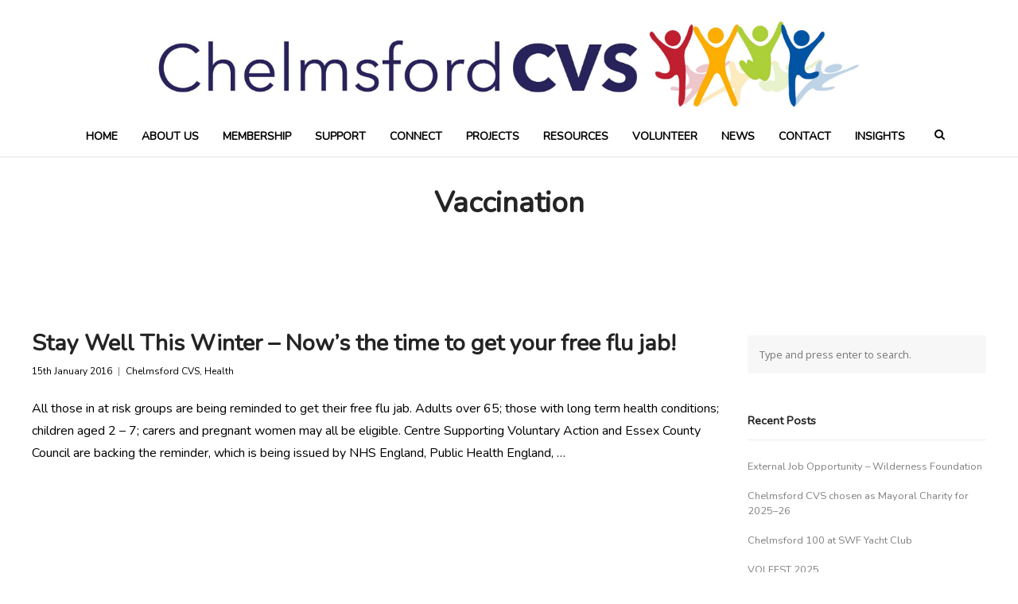

--- FILE ---
content_type: text/html; charset=UTF-8
request_url: https://chelmsfordcvs.org.uk/tag/vaccination/
body_size: 15301
content:
<!DOCTYPE html>
<html dir="ltr" lang="en-GB" prefix="og: https://ogp.me/ns#">
<head>
	<meta charset="UTF-8">
	<meta name="viewport" content="width=device-width, initial-scale=1">
	<link rel="profile" href="https://gmpg.org/xfn/11">
	<link rel="pingback" href="https://chelmsfordcvs.org.uk/xmlrpc.php">
	<title>Vaccination - Chelmsford CVS</title>
	<style>img:is([sizes="auto" i], [sizes^="auto," i]) { contain-intrinsic-size: 3000px 1500px }</style>
	
		<!-- All in One SEO 4.9.0 - aioseo.com -->
	<meta name="robots" content="max-image-preview:large" />
	<link rel="canonical" href="https://chelmsfordcvs.org.uk/tag/vaccination/" />
	<meta name="generator" content="All in One SEO (AIOSEO) 4.9.0" />
		<script type="application/ld+json" class="aioseo-schema">
			{"@context":"https:\/\/schema.org","@graph":[{"@type":"BreadcrumbList","@id":"https:\/\/chelmsfordcvs.org.uk\/tag\/vaccination\/#breadcrumblist","itemListElement":[{"@type":"ListItem","@id":"https:\/\/chelmsfordcvs.org.uk#listItem","position":1,"name":"Home","item":"https:\/\/chelmsfordcvs.org.uk","nextItem":{"@type":"ListItem","@id":"https:\/\/chelmsfordcvs.org.uk\/tag\/vaccination\/#listItem","name":"Vaccination"}},{"@type":"ListItem","@id":"https:\/\/chelmsfordcvs.org.uk\/tag\/vaccination\/#listItem","position":2,"name":"Vaccination","previousItem":{"@type":"ListItem","@id":"https:\/\/chelmsfordcvs.org.uk#listItem","name":"Home"}}]},{"@type":"CollectionPage","@id":"https:\/\/chelmsfordcvs.org.uk\/tag\/vaccination\/#collectionpage","url":"https:\/\/chelmsfordcvs.org.uk\/tag\/vaccination\/","name":"Vaccination - Chelmsford CVS","inLanguage":"en-GB","isPartOf":{"@id":"https:\/\/chelmsfordcvs.org.uk\/#website"},"breadcrumb":{"@id":"https:\/\/chelmsfordcvs.org.uk\/tag\/vaccination\/#breadcrumblist"}},{"@type":"Organization","@id":"https:\/\/chelmsfordcvs.org.uk\/#organization","name":"Chelmsford CVS","description":"Connecting, Developing, Promoting, Supporting, Voluntary Action","url":"https:\/\/chelmsfordcvs.org.uk\/"},{"@type":"WebSite","@id":"https:\/\/chelmsfordcvs.org.uk\/#website","url":"https:\/\/chelmsfordcvs.org.uk\/","name":"Chelmsford CVS","description":"Connecting, Developing, Promoting, Supporting, Voluntary Action","inLanguage":"en-GB","publisher":{"@id":"https:\/\/chelmsfordcvs.org.uk\/#organization"}}]}
		</script>
		<!-- All in One SEO -->

<link rel='dns-prefetch' href='//www.googletagmanager.com' />
<link rel='dns-prefetch' href='//stats.wp.com' />
<link rel='dns-prefetch' href='//cdn.linearicons.com' />
<link rel='dns-prefetch' href='//fonts.googleapis.com' />
<link rel="alternate" type="application/rss+xml" title="Chelmsford CVS &raquo; Feed" href="https://chelmsfordcvs.org.uk/feed/" />
<link rel="alternate" type="application/rss+xml" title="Chelmsford CVS &raquo; Comments Feed" href="https://chelmsfordcvs.org.uk/comments/feed/" />
<link rel="alternate" type="application/rss+xml" title="Chelmsford CVS &raquo; Vaccination Tag Feed" href="https://chelmsfordcvs.org.uk/tag/vaccination/feed/" />
<script type="text/javascript">
/* <![CDATA[ */
window._wpemojiSettings = {"baseUrl":"https:\/\/s.w.org\/images\/core\/emoji\/16.0.1\/72x72\/","ext":".png","svgUrl":"https:\/\/s.w.org\/images\/core\/emoji\/16.0.1\/svg\/","svgExt":".svg","source":{"concatemoji":"https:\/\/chelmsfordcvs.org.uk\/wp-includes\/js\/wp-emoji-release.min.js?ver=6.8.3"}};
/*! This file is auto-generated */
!function(s,n){var o,i,e;function c(e){try{var t={supportTests:e,timestamp:(new Date).valueOf()};sessionStorage.setItem(o,JSON.stringify(t))}catch(e){}}function p(e,t,n){e.clearRect(0,0,e.canvas.width,e.canvas.height),e.fillText(t,0,0);var t=new Uint32Array(e.getImageData(0,0,e.canvas.width,e.canvas.height).data),a=(e.clearRect(0,0,e.canvas.width,e.canvas.height),e.fillText(n,0,0),new Uint32Array(e.getImageData(0,0,e.canvas.width,e.canvas.height).data));return t.every(function(e,t){return e===a[t]})}function u(e,t){e.clearRect(0,0,e.canvas.width,e.canvas.height),e.fillText(t,0,0);for(var n=e.getImageData(16,16,1,1),a=0;a<n.data.length;a++)if(0!==n.data[a])return!1;return!0}function f(e,t,n,a){switch(t){case"flag":return n(e,"\ud83c\udff3\ufe0f\u200d\u26a7\ufe0f","\ud83c\udff3\ufe0f\u200b\u26a7\ufe0f")?!1:!n(e,"\ud83c\udde8\ud83c\uddf6","\ud83c\udde8\u200b\ud83c\uddf6")&&!n(e,"\ud83c\udff4\udb40\udc67\udb40\udc62\udb40\udc65\udb40\udc6e\udb40\udc67\udb40\udc7f","\ud83c\udff4\u200b\udb40\udc67\u200b\udb40\udc62\u200b\udb40\udc65\u200b\udb40\udc6e\u200b\udb40\udc67\u200b\udb40\udc7f");case"emoji":return!a(e,"\ud83e\udedf")}return!1}function g(e,t,n,a){var r="undefined"!=typeof WorkerGlobalScope&&self instanceof WorkerGlobalScope?new OffscreenCanvas(300,150):s.createElement("canvas"),o=r.getContext("2d",{willReadFrequently:!0}),i=(o.textBaseline="top",o.font="600 32px Arial",{});return e.forEach(function(e){i[e]=t(o,e,n,a)}),i}function t(e){var t=s.createElement("script");t.src=e,t.defer=!0,s.head.appendChild(t)}"undefined"!=typeof Promise&&(o="wpEmojiSettingsSupports",i=["flag","emoji"],n.supports={everything:!0,everythingExceptFlag:!0},e=new Promise(function(e){s.addEventListener("DOMContentLoaded",e,{once:!0})}),new Promise(function(t){var n=function(){try{var e=JSON.parse(sessionStorage.getItem(o));if("object"==typeof e&&"number"==typeof e.timestamp&&(new Date).valueOf()<e.timestamp+604800&&"object"==typeof e.supportTests)return e.supportTests}catch(e){}return null}();if(!n){if("undefined"!=typeof Worker&&"undefined"!=typeof OffscreenCanvas&&"undefined"!=typeof URL&&URL.createObjectURL&&"undefined"!=typeof Blob)try{var e="postMessage("+g.toString()+"("+[JSON.stringify(i),f.toString(),p.toString(),u.toString()].join(",")+"));",a=new Blob([e],{type:"text/javascript"}),r=new Worker(URL.createObjectURL(a),{name:"wpTestEmojiSupports"});return void(r.onmessage=function(e){c(n=e.data),r.terminate(),t(n)})}catch(e){}c(n=g(i,f,p,u))}t(n)}).then(function(e){for(var t in e)n.supports[t]=e[t],n.supports.everything=n.supports.everything&&n.supports[t],"flag"!==t&&(n.supports.everythingExceptFlag=n.supports.everythingExceptFlag&&n.supports[t]);n.supports.everythingExceptFlag=n.supports.everythingExceptFlag&&!n.supports.flag,n.DOMReady=!1,n.readyCallback=function(){n.DOMReady=!0}}).then(function(){return e}).then(function(){var e;n.supports.everything||(n.readyCallback(),(e=n.source||{}).concatemoji?t(e.concatemoji):e.wpemoji&&e.twemoji&&(t(e.twemoji),t(e.wpemoji)))}))}((window,document),window._wpemojiSettings);
/* ]]> */
</script>
<link rel='stylesheet' id='twb-open-sans-css' href='https://fonts.googleapis.com/css?family=Open+Sans%3A300%2C400%2C500%2C600%2C700%2C800&#038;display=swap&#038;ver=6.8.3' type='text/css' media='all' />
<link rel='stylesheet' id='twb-global-css' href='https://chelmsfordcvs.org.uk/wp-content/plugins/slider-wd/booster/assets/css/global.css?ver=1.0.0' type='text/css' media='all' />
<style id='wp-emoji-styles-inline-css' type='text/css'>

	img.wp-smiley, img.emoji {
		display: inline !important;
		border: none !important;
		box-shadow: none !important;
		height: 1em !important;
		width: 1em !important;
		margin: 0 0.07em !important;
		vertical-align: -0.1em !important;
		background: none !important;
		padding: 0 !important;
	}
</style>
<link rel='stylesheet' id='wp-block-library-css' href='https://chelmsfordcvs.org.uk/wp-includes/css/dist/block-library/style.min.css?ver=6.8.3' type='text/css' media='all' />
<style id='classic-theme-styles-inline-css' type='text/css'>
/*! This file is auto-generated */
.wp-block-button__link{color:#fff;background-color:#32373c;border-radius:9999px;box-shadow:none;text-decoration:none;padding:calc(.667em + 2px) calc(1.333em + 2px);font-size:1.125em}.wp-block-file__button{background:#32373c;color:#fff;text-decoration:none}
</style>
<link rel='stylesheet' id='aioseo/css/src/vue/standalone/blocks/table-of-contents/global.scss-css' href='https://chelmsfordcvs.org.uk/wp-content/plugins/all-in-one-seo-pack/dist/Lite/assets/css/table-of-contents/global.e90f6d47.css?ver=4.9.0' type='text/css' media='all' />
<link rel='stylesheet' id='wpzoom-social-icons-block-style-css' href='https://chelmsfordcvs.org.uk/wp-content/plugins/social-icons-widget-by-wpzoom/block/dist/style-wpzoom-social-icons.css?ver=4.5.2' type='text/css' media='all' />
<link rel='stylesheet' id='mediaelement-css' href='https://chelmsfordcvs.org.uk/wp-includes/js/mediaelement/mediaelementplayer-legacy.min.css?ver=4.2.17' type='text/css' media='all' />
<link rel='stylesheet' id='wp-mediaelement-css' href='https://chelmsfordcvs.org.uk/wp-includes/js/mediaelement/wp-mediaelement.min.css?ver=6.8.3' type='text/css' media='all' />
<style id='jetpack-sharing-buttons-style-inline-css' type='text/css'>
.jetpack-sharing-buttons__services-list{display:flex;flex-direction:row;flex-wrap:wrap;gap:0;list-style-type:none;margin:5px;padding:0}.jetpack-sharing-buttons__services-list.has-small-icon-size{font-size:12px}.jetpack-sharing-buttons__services-list.has-normal-icon-size{font-size:16px}.jetpack-sharing-buttons__services-list.has-large-icon-size{font-size:24px}.jetpack-sharing-buttons__services-list.has-huge-icon-size{font-size:36px}@media print{.jetpack-sharing-buttons__services-list{display:none!important}}.editor-styles-wrapper .wp-block-jetpack-sharing-buttons{gap:0;padding-inline-start:0}ul.jetpack-sharing-buttons__services-list.has-background{padding:1.25em 2.375em}
</style>
<style id='global-styles-inline-css' type='text/css'>
:root{--wp--preset--aspect-ratio--square: 1;--wp--preset--aspect-ratio--4-3: 4/3;--wp--preset--aspect-ratio--3-4: 3/4;--wp--preset--aspect-ratio--3-2: 3/2;--wp--preset--aspect-ratio--2-3: 2/3;--wp--preset--aspect-ratio--16-9: 16/9;--wp--preset--aspect-ratio--9-16: 9/16;--wp--preset--color--black: #000000;--wp--preset--color--cyan-bluish-gray: #abb8c3;--wp--preset--color--white: #ffffff;--wp--preset--color--pale-pink: #f78da7;--wp--preset--color--vivid-red: #cf2e2e;--wp--preset--color--luminous-vivid-orange: #ff6900;--wp--preset--color--luminous-vivid-amber: #fcb900;--wp--preset--color--light-green-cyan: #7bdcb5;--wp--preset--color--vivid-green-cyan: #00d084;--wp--preset--color--pale-cyan-blue: #8ed1fc;--wp--preset--color--vivid-cyan-blue: #0693e3;--wp--preset--color--vivid-purple: #9b51e0;--wp--preset--gradient--vivid-cyan-blue-to-vivid-purple: linear-gradient(135deg,rgba(6,147,227,1) 0%,rgb(155,81,224) 100%);--wp--preset--gradient--light-green-cyan-to-vivid-green-cyan: linear-gradient(135deg,rgb(122,220,180) 0%,rgb(0,208,130) 100%);--wp--preset--gradient--luminous-vivid-amber-to-luminous-vivid-orange: linear-gradient(135deg,rgba(252,185,0,1) 0%,rgba(255,105,0,1) 100%);--wp--preset--gradient--luminous-vivid-orange-to-vivid-red: linear-gradient(135deg,rgba(255,105,0,1) 0%,rgb(207,46,46) 100%);--wp--preset--gradient--very-light-gray-to-cyan-bluish-gray: linear-gradient(135deg,rgb(238,238,238) 0%,rgb(169,184,195) 100%);--wp--preset--gradient--cool-to-warm-spectrum: linear-gradient(135deg,rgb(74,234,220) 0%,rgb(151,120,209) 20%,rgb(207,42,186) 40%,rgb(238,44,130) 60%,rgb(251,105,98) 80%,rgb(254,248,76) 100%);--wp--preset--gradient--blush-light-purple: linear-gradient(135deg,rgb(255,206,236) 0%,rgb(152,150,240) 100%);--wp--preset--gradient--blush-bordeaux: linear-gradient(135deg,rgb(254,205,165) 0%,rgb(254,45,45) 50%,rgb(107,0,62) 100%);--wp--preset--gradient--luminous-dusk: linear-gradient(135deg,rgb(255,203,112) 0%,rgb(199,81,192) 50%,rgb(65,88,208) 100%);--wp--preset--gradient--pale-ocean: linear-gradient(135deg,rgb(255,245,203) 0%,rgb(182,227,212) 50%,rgb(51,167,181) 100%);--wp--preset--gradient--electric-grass: linear-gradient(135deg,rgb(202,248,128) 0%,rgb(113,206,126) 100%);--wp--preset--gradient--midnight: linear-gradient(135deg,rgb(2,3,129) 0%,rgb(40,116,252) 100%);--wp--preset--font-size--small: 13px;--wp--preset--font-size--medium: 20px;--wp--preset--font-size--large: 36px;--wp--preset--font-size--x-large: 42px;--wp--preset--spacing--20: 0.44rem;--wp--preset--spacing--30: 0.67rem;--wp--preset--spacing--40: 1rem;--wp--preset--spacing--50: 1.5rem;--wp--preset--spacing--60: 2.25rem;--wp--preset--spacing--70: 3.38rem;--wp--preset--spacing--80: 5.06rem;--wp--preset--shadow--natural: 6px 6px 9px rgba(0, 0, 0, 0.2);--wp--preset--shadow--deep: 12px 12px 50px rgba(0, 0, 0, 0.4);--wp--preset--shadow--sharp: 6px 6px 0px rgba(0, 0, 0, 0.2);--wp--preset--shadow--outlined: 6px 6px 0px -3px rgba(255, 255, 255, 1), 6px 6px rgba(0, 0, 0, 1);--wp--preset--shadow--crisp: 6px 6px 0px rgba(0, 0, 0, 1);}:where(.is-layout-flex){gap: 0.5em;}:where(.is-layout-grid){gap: 0.5em;}body .is-layout-flex{display: flex;}.is-layout-flex{flex-wrap: wrap;align-items: center;}.is-layout-flex > :is(*, div){margin: 0;}body .is-layout-grid{display: grid;}.is-layout-grid > :is(*, div){margin: 0;}:where(.wp-block-columns.is-layout-flex){gap: 2em;}:where(.wp-block-columns.is-layout-grid){gap: 2em;}:where(.wp-block-post-template.is-layout-flex){gap: 1.25em;}:where(.wp-block-post-template.is-layout-grid){gap: 1.25em;}.has-black-color{color: var(--wp--preset--color--black) !important;}.has-cyan-bluish-gray-color{color: var(--wp--preset--color--cyan-bluish-gray) !important;}.has-white-color{color: var(--wp--preset--color--white) !important;}.has-pale-pink-color{color: var(--wp--preset--color--pale-pink) !important;}.has-vivid-red-color{color: var(--wp--preset--color--vivid-red) !important;}.has-luminous-vivid-orange-color{color: var(--wp--preset--color--luminous-vivid-orange) !important;}.has-luminous-vivid-amber-color{color: var(--wp--preset--color--luminous-vivid-amber) !important;}.has-light-green-cyan-color{color: var(--wp--preset--color--light-green-cyan) !important;}.has-vivid-green-cyan-color{color: var(--wp--preset--color--vivid-green-cyan) !important;}.has-pale-cyan-blue-color{color: var(--wp--preset--color--pale-cyan-blue) !important;}.has-vivid-cyan-blue-color{color: var(--wp--preset--color--vivid-cyan-blue) !important;}.has-vivid-purple-color{color: var(--wp--preset--color--vivid-purple) !important;}.has-black-background-color{background-color: var(--wp--preset--color--black) !important;}.has-cyan-bluish-gray-background-color{background-color: var(--wp--preset--color--cyan-bluish-gray) !important;}.has-white-background-color{background-color: var(--wp--preset--color--white) !important;}.has-pale-pink-background-color{background-color: var(--wp--preset--color--pale-pink) !important;}.has-vivid-red-background-color{background-color: var(--wp--preset--color--vivid-red) !important;}.has-luminous-vivid-orange-background-color{background-color: var(--wp--preset--color--luminous-vivid-orange) !important;}.has-luminous-vivid-amber-background-color{background-color: var(--wp--preset--color--luminous-vivid-amber) !important;}.has-light-green-cyan-background-color{background-color: var(--wp--preset--color--light-green-cyan) !important;}.has-vivid-green-cyan-background-color{background-color: var(--wp--preset--color--vivid-green-cyan) !important;}.has-pale-cyan-blue-background-color{background-color: var(--wp--preset--color--pale-cyan-blue) !important;}.has-vivid-cyan-blue-background-color{background-color: var(--wp--preset--color--vivid-cyan-blue) !important;}.has-vivid-purple-background-color{background-color: var(--wp--preset--color--vivid-purple) !important;}.has-black-border-color{border-color: var(--wp--preset--color--black) !important;}.has-cyan-bluish-gray-border-color{border-color: var(--wp--preset--color--cyan-bluish-gray) !important;}.has-white-border-color{border-color: var(--wp--preset--color--white) !important;}.has-pale-pink-border-color{border-color: var(--wp--preset--color--pale-pink) !important;}.has-vivid-red-border-color{border-color: var(--wp--preset--color--vivid-red) !important;}.has-luminous-vivid-orange-border-color{border-color: var(--wp--preset--color--luminous-vivid-orange) !important;}.has-luminous-vivid-amber-border-color{border-color: var(--wp--preset--color--luminous-vivid-amber) !important;}.has-light-green-cyan-border-color{border-color: var(--wp--preset--color--light-green-cyan) !important;}.has-vivid-green-cyan-border-color{border-color: var(--wp--preset--color--vivid-green-cyan) !important;}.has-pale-cyan-blue-border-color{border-color: var(--wp--preset--color--pale-cyan-blue) !important;}.has-vivid-cyan-blue-border-color{border-color: var(--wp--preset--color--vivid-cyan-blue) !important;}.has-vivid-purple-border-color{border-color: var(--wp--preset--color--vivid-purple) !important;}.has-vivid-cyan-blue-to-vivid-purple-gradient-background{background: var(--wp--preset--gradient--vivid-cyan-blue-to-vivid-purple) !important;}.has-light-green-cyan-to-vivid-green-cyan-gradient-background{background: var(--wp--preset--gradient--light-green-cyan-to-vivid-green-cyan) !important;}.has-luminous-vivid-amber-to-luminous-vivid-orange-gradient-background{background: var(--wp--preset--gradient--luminous-vivid-amber-to-luminous-vivid-orange) !important;}.has-luminous-vivid-orange-to-vivid-red-gradient-background{background: var(--wp--preset--gradient--luminous-vivid-orange-to-vivid-red) !important;}.has-very-light-gray-to-cyan-bluish-gray-gradient-background{background: var(--wp--preset--gradient--very-light-gray-to-cyan-bluish-gray) !important;}.has-cool-to-warm-spectrum-gradient-background{background: var(--wp--preset--gradient--cool-to-warm-spectrum) !important;}.has-blush-light-purple-gradient-background{background: var(--wp--preset--gradient--blush-light-purple) !important;}.has-blush-bordeaux-gradient-background{background: var(--wp--preset--gradient--blush-bordeaux) !important;}.has-luminous-dusk-gradient-background{background: var(--wp--preset--gradient--luminous-dusk) !important;}.has-pale-ocean-gradient-background{background: var(--wp--preset--gradient--pale-ocean) !important;}.has-electric-grass-gradient-background{background: var(--wp--preset--gradient--electric-grass) !important;}.has-midnight-gradient-background{background: var(--wp--preset--gradient--midnight) !important;}.has-small-font-size{font-size: var(--wp--preset--font-size--small) !important;}.has-medium-font-size{font-size: var(--wp--preset--font-size--medium) !important;}.has-large-font-size{font-size: var(--wp--preset--font-size--large) !important;}.has-x-large-font-size{font-size: var(--wp--preset--font-size--x-large) !important;}
:where(.wp-block-post-template.is-layout-flex){gap: 1.25em;}:where(.wp-block-post-template.is-layout-grid){gap: 1.25em;}
:where(.wp-block-columns.is-layout-flex){gap: 2em;}:where(.wp-block-columns.is-layout-grid){gap: 2em;}
:root :where(.wp-block-pullquote){font-size: 1.5em;line-height: 1.6;}
</style>
<link rel='stylesheet' id='weston-style-css' href='https://chelmsfordcvs.org.uk/wp-content/themes/themetrust-weston/style.css?ver=6.8.3' type='text/css' media='all' />
<link rel='stylesheet' id='weston-js-css-css' href='https://chelmsfordcvs.org.uk/wp-content/themes/themetrust-weston/css/js.css?ver=1.3.3' type='text/css' media='all' />
<link rel='stylesheet' id='weston-prettyphoto-css' href='https://chelmsfordcvs.org.uk/wp-content/themes/themetrust-weston/css/prettyPhoto.css?ver=3.1.6' type='text/css' media='all' />
<link rel='stylesheet' id='superfish-css' href='https://chelmsfordcvs.org.uk/wp-content/themes/themetrust-weston/css/superfish.css?ver=1.7.5' type='text/css' media='all' />
<link rel='stylesheet' id='weston-woocommerce-css' href='https://chelmsfordcvs.org.uk/wp-content/themes/themetrust-weston/css/woocommerce.css?ver=2' type='text/css' media='all' />
<link rel='stylesheet' id='weston-loader-main-css' href='https://chelmsfordcvs.org.uk/wp-content/themes/themetrust-weston/css/loaders/spinkit.css?ver=1.0' type='text/css' media='all' />
<link rel='stylesheet' id='weston-loader-animation-css' href='https://chelmsfordcvs.org.uk/wp-content/themes/themetrust-weston/css/loaders/rotating-plane.css?ver=1.0' type='text/css' media='all' />
<link rel='stylesheet' id='weston-font-awesome-5-css' href='https://chelmsfordcvs.org.uk/wp-content/themes/themetrust-weston/css/font-awesome/all.min.css?ver=5.8.1' type='text/css' media='all' />
<link rel='stylesheet' id='weston-font-awesome-css' href='https://chelmsfordcvs.org.uk/wp-content/themes/themetrust-weston/css/font-awesome.min.css?ver=4.7.0' type='text/css' media='all' />
<link rel='stylesheet' id='weston-linearicons-css' href='https://cdn.linearicons.com/free/1.0.0/icon-font.min.css?ver=4.0.3' type='text/css' media='all' />
<link rel='stylesheet' id='weston-fonts-css' href='//fonts.googleapis.com/css?family=Raleway%3A300%2C400%2C700%2C300italic%2C400italic%2C700italic%7COpen+Sans%3A300%2C400%2C700%2C300italic%2C400italic%2C700italic&#038;subset=latin%2Clatin-ext' type='text/css' media='all' />
<link rel='stylesheet' id='wpzoom-social-icons-socicon-css' href='https://chelmsfordcvs.org.uk/wp-content/plugins/social-icons-widget-by-wpzoom/assets/css/wpzoom-socicon.css?ver=1763993253' type='text/css' media='all' />
<link rel='stylesheet' id='wpzoom-social-icons-genericons-css' href='https://chelmsfordcvs.org.uk/wp-content/plugins/social-icons-widget-by-wpzoom/assets/css/genericons.css?ver=1763993253' type='text/css' media='all' />
<link rel='stylesheet' id='wpzoom-social-icons-academicons-css' href='https://chelmsfordcvs.org.uk/wp-content/plugins/social-icons-widget-by-wpzoom/assets/css/academicons.min.css?ver=1763993253' type='text/css' media='all' />
<link rel='stylesheet' id='wpzoom-social-icons-font-awesome-3-css' href='https://chelmsfordcvs.org.uk/wp-content/plugins/social-icons-widget-by-wpzoom/assets/css/font-awesome-3.min.css?ver=1763993253' type='text/css' media='all' />
<link rel='stylesheet' id='dashicons-css' href='https://chelmsfordcvs.org.uk/wp-includes/css/dashicons.min.css?ver=6.8.3' type='text/css' media='all' />
<link rel='stylesheet' id='wpzoom-social-icons-styles-css' href='https://chelmsfordcvs.org.uk/wp-content/plugins/social-icons-widget-by-wpzoom/assets/css/wpzoom-social-icons-styles.css?ver=1763993253' type='text/css' media='all' />
<!--[if lt IE 9]>
<link rel='stylesheet' id='vc_lte_ie9-css' href='https://chelmsfordcvs.org.uk/wp-content/plugins/js_composer/assets/css/vc_lte_ie9.min.css?ver=6.0.4' type='text/css' media='screen' />
<![endif]-->
<link rel='preload' as='font'  id='wpzoom-social-icons-font-academicons-woff2-css' href='https://chelmsfordcvs.org.uk/wp-content/plugins/social-icons-widget-by-wpzoom/assets/font/academicons.woff2?v=1.9.2'  type='font/woff2' crossorigin />
<link rel='preload' as='font'  id='wpzoom-social-icons-font-fontawesome-3-woff2-css' href='https://chelmsfordcvs.org.uk/wp-content/plugins/social-icons-widget-by-wpzoom/assets/font/fontawesome-webfont.woff2?v=4.7.0'  type='font/woff2' crossorigin />
<link rel='preload' as='font'  id='wpzoom-social-icons-font-genericons-woff-css' href='https://chelmsfordcvs.org.uk/wp-content/plugins/social-icons-widget-by-wpzoom/assets/font/Genericons.woff'  type='font/woff' crossorigin />
<link rel='preload' as='font'  id='wpzoom-social-icons-font-socicon-woff2-css' href='https://chelmsfordcvs.org.uk/wp-content/plugins/social-icons-widget-by-wpzoom/assets/font/socicon.woff2?v=4.5.2'  type='font/woff2' crossorigin />
<script type="text/javascript" src="https://chelmsfordcvs.org.uk/wp-includes/js/jquery/jquery.min.js?ver=3.7.1" id="jquery-core-js"></script>
<script type="text/javascript" src="https://chelmsfordcvs.org.uk/wp-includes/js/jquery/jquery-migrate.min.js?ver=3.4.1" id="jquery-migrate-js"></script>
<script type="text/javascript" src="https://chelmsfordcvs.org.uk/wp-content/plugins/slider-wd/booster/assets/js/circle-progress.js?ver=1.2.2" id="twb-circle-js"></script>
<script type="text/javascript" id="twb-global-js-extra">
/* <![CDATA[ */
var twb = {"nonce":"39f88e3765","ajax_url":"https:\/\/chelmsfordcvs.org.uk\/wp-admin\/admin-ajax.php","plugin_url":"https:\/\/chelmsfordcvs.org.uk\/wp-content\/plugins\/slider-wd\/booster","href":"https:\/\/chelmsfordcvs.org.uk\/wp-admin\/admin.php?page=twb_slider_wd"};
var twb = {"nonce":"39f88e3765","ajax_url":"https:\/\/chelmsfordcvs.org.uk\/wp-admin\/admin-ajax.php","plugin_url":"https:\/\/chelmsfordcvs.org.uk\/wp-content\/plugins\/slider-wd\/booster","href":"https:\/\/chelmsfordcvs.org.uk\/wp-admin\/admin.php?page=twb_slider_wd"};
/* ]]> */
</script>
<script type="text/javascript" src="https://chelmsfordcvs.org.uk/wp-content/plugins/slider-wd/booster/assets/js/global.js?ver=1.0.0" id="twb-global-js"></script>

<!-- Google tag (gtag.js) snippet added by Site Kit -->
<!-- Google Analytics snippet added by Site Kit -->
<script type="text/javascript" src="https://www.googletagmanager.com/gtag/js?id=GT-TNSBPLX" id="google_gtagjs-js" async></script>
<script type="text/javascript" id="google_gtagjs-js-after">
/* <![CDATA[ */
window.dataLayer = window.dataLayer || [];function gtag(){dataLayer.push(arguments);}
gtag("set","linker",{"domains":["chelmsfordcvs.org.uk"]});
gtag("js", new Date());
gtag("set", "developer_id.dZTNiMT", true);
gtag("config", "GT-TNSBPLX");
/* ]]> */
</script>
<link rel="https://api.w.org/" href="https://chelmsfordcvs.org.uk/wp-json/" /><link rel="alternate" title="JSON" type="application/json" href="https://chelmsfordcvs.org.uk/wp-json/wp/v2/tags/826" /><link rel="EditURI" type="application/rsd+xml" title="RSD" href="https://chelmsfordcvs.org.uk/xmlrpc.php?rsd" />
<meta name="generator" content="WordPress 6.8.3" />
<meta name="generator" content="Site Kit by Google 1.170.0" />	<style>img#wpstats{display:none}</style>
						<meta name="generator" content="weston  1.0" />

		<!--[if IE 8]>
		<link rel="stylesheet" href="https://chelmsfordcvs.org.uk/wp-content/themes/themetrust-weston/css/ie8.css" type="text/css" media="screen" />
		<![endif]-->
		<!--[if IE]><script src="https://html5shiv.googlecode.com/svn/trunk/html5.js"></script><![endif]-->

		
		<style>

							body #primary header.main .inner { text-align: center; }
			
							body #primary header.main .inner * { color: #000000; }
			
							#primary header.main { background-color: #ffffff; }
			
						body { color: #000000; }
			
						.entry-content a, .entry-content a:visited { color: #dd3333; }
			
						.entry-content a:hover { color: #dd9933; }
			
			
			
			
			
			
							.main-nav ul li,
				.secondary-nav span,
				.hamburger-inner, .hamburger-inner::before, .hamburger-inner::after,
				.secondary-nav a { color: #000000 !important; }
				#site-header .menu-button span {border-color: #000000 !important; }
				.hamburger-inner, .hamburger-inner::before, .hamburger-inner::after { background-color: #000000 !important; }
			
			
							.menu-toggle.open:hover,
				.main-nav ul li:hover,
				.main-nav ul li.active,
				.secondary-nav a:hover,
				.secondary-nav span:hover,
				.main-nav ul li.current,
				.main-nav ul li.current-cat,
				.main-nav ul li.current_page_item,
				.main-nav ul li.current-menu-item,
				.main-nav ul li.current-post-ancestor,
				.single-post .main-nav ul li.current_page_parent,
				.main-nav ul li.current-category-parent,
				.main-nav ul li.current-category-ancestor,
				.main-nav ul li.current-portfolio-ancestor,
				.main-nav ul li.current-projects-ancestor { color: #dd3333 !important;}
				#site-header .menu-button span {border-color: #dd3333 !important; }

			
			
			
			
			
			
			
			
			
			
			
			
							#slide-panel { background-color: #000000; }
			
							#slide-panel * { color: #ffffff; }
			
							#slide-panel a { color: #ffffff; }
				#slide-panel nav li { color: #ffffff; }
				#slide-panel .menu-toggle.close { color: #ffffff; }
			
							#slide-panel a:hover { color: #dd3333; }
				#slide-panel .menu-toggle.close:hover { color: #dd3333; }
			
			
							#scroll-to-top { background-color: #000000; }
			
							#scroll-to-top { color: #ffffff; }
			
							#footer { background-color: #ffffff; }
			
			
			
			
			
			
			

		
							.logo .site-title img { max-width: 900px; }
			
							#site-header.light .logo .site-title img { max-width: 900px; }
			
			
			
							@media only screen and (max-width: 780px){
					#site-header .logo .site-title img { max-width: 200px !important; }
				}
			
		
			
							#site-header.sticky .inside .nav-holder { height: 60px !important; }
				#site-header.sticky .logo { height: 60px !important; }
				#site-header.sticky .nav-holder,
				#site-header.sticky .main-nav ul > li,
				#site-header.sticky .main-nav ul > li > a,
				#site-header.sticky .main-nav ul > li > span,
				#site-header.sticky .secondary-nav a,
				#site-header.sticky .secondary-nav span  { line-height: 60px; height: 60px;}
			
							@media only screen and (max-width: 800px){
					.logo { display: none; }
					.logo.mobile { display: table; }
					.main-nav {	display: none !important; }
					#site-header .secondary-nav { display: none !important; }
					#site-header .secondary-nav .menu-toggle.open { display: inline-block; }
					#slide-menu .widget-area.mobile { display: block; }
					#slide-panel .has-mobile-menu #slide-mobile-menu { display: block; }
					#slide-panel .has-mobile-menu #slide-main-menu { display: none;	}
					#slide-panel .widget-area.desktop { display: none; }
					#slide-panel-holder { display: block; }
					.hamburger { display: block !important; }
					.top-header.stacked-header #main-container #site-header .logo {
						display: none;
						height: 50px;
					}
					.top-header.stacked-header #main-container #site-header .logo.mobile {
					    position: relative;
						display: inline-block;
						float: left;
						display: table;
						table-layout: fixed;
						height: 50;
						padding: 0 !important;
					}
					.top-header #main-container #site-header .logo.mobile {
						height: 50px;
					}
					body.top-header.stacked-header #main-container #site-header .nav-holder {
						float: right;
					}

					body.top-header.stacked-header #main-container #site-header .nav-holder .secondary-nav span,
					body.top-header.stacked-header #main-container #site-header .nav-holder .secondary-nav a,
					body.top-header #main-container #site-header .nav-holder .secondary-nav span,
					body.top-header #main-container #site-header .nav-holder .secondary-nav a {
						height: 50px; line-height: 50px;
					}
					
					.top-header.stacked-header #main-container .nav-holder{
						height: 50px;
					}
					.top-header #main-container .nav-holder{
						height: 50px;
					}
					#slide-panel-holder.constant #slide-panel,
					#slide-panel-holder #slide-panel{
					    height: auto;
					    width: 100%;
					    -webkit-transform: translateX(0) !important;
					    transform: translateX(0) !important;
					    position: relative;
					    right: 0;
					    top: 0;
					    padding: 0 0;
					    z-index: 1 !important;
						visibility: visible;
						display: none;
						transition: none;
						height: auto;
					    position: relative;
					    padding: 30px 30px;
					    z-index: 1 !important;
						display: none;
					}

					#slide-panel .hidden-scroll {
					    margin-top: 0;
						position: relative;
						overflow-y: scroll;
						height: auto;
						margin: 0 0;
					}
					#slide-panel .hidden-scroll .inner {
					    padding: 0;
					}
					.menu-toggle.close {
						display: none;
					}
					.widget-area.mobile {
						display: block;
					}
				}
			
				
		@media only screen and (max-width: 768px){
			.logo { display: none; }
			.logo.mobile { display: table; }
			.top-header.stacked-header #main-container #site-header .logo {
				height: 50px;
			}
			.top-header.stacked-header #main-container #site-header .logo.mobile {
				height: 50;
			}
			.top-header #main-container #site-header .logo.mobile {
				height: 50px;
			}
			body.top-header.stacked-header #main-container #site-header .nav-holder .secondary-nav span,
			body.top-header.stacked-header #main-container #site-header .nav-holder .secondary-nav a,
			body.top-header #main-container #site-header .nav-holder .secondary-nav span,
			body.top-header #main-container #site-header .nav-holder .secondary-nav a {
				height: 50px; line-height: 50px;
			}
			
			.top-header.stacked-header #main-container .nav-holder{
				height: 50px;
			}
			.top-header #main-container .nav-holder{
				height: 50px;
			}
		}

		
		</style>

					<!-- ThemeTrust Google Font Picker -->
					<link href='//fonts.googleapis.com/css?family=Nunito+Sans' rel='stylesheet' type='text/css'>										
					<style type="text/css">body { 
												font-family: 'Nunito Sans'; 
						 font-size: 16px;					}</style>

									<!-- ThemeTrust Google Font Picker -->
					<link href='//fonts.googleapis.com/css?family=Nunito' rel='stylesheet' type='text/css'>										
					<style type="text/css">p { 
												font-family: 'Nunito'; 
						 font-size: 16px;					}</style>

									<!-- ThemeTrust Google Font Picker -->
															
					<style type="text/css">.site-main h1 { 
												font-family: 'Nunito'; 
											}</style>

									<!-- ThemeTrust Google Font Picker -->
															
					<style type="text/css">.site-main h2 { 
												font-family: 'Nunito'; 
						 font-weight: 900;					}</style>

									<!-- ThemeTrust Google Font Picker -->
															
					<style type="text/css">.site-main h3 { 
												font-family: 'Nunito'; 
						 font-weight: 900;					}</style>

									<!-- ThemeTrust Google Font Picker -->
															
					<style type="text/css">.site-main h4 { 
												font-family: 'Nunito'; 
						 font-weight: 900;					}</style>

									<!-- ThemeTrust Google Font Picker -->
															
					<style type="text/css">.site-main h5 { 
												font-family: 'Nunito'; 
						 font-weight: 900;					}</style>

									<!-- ThemeTrust Google Font Picker -->
															
					<style type="text/css">.site-main h6 { 
												font-family: 'Nunito'; 
						 font-weight: 900;					}</style>

									<!-- ThemeTrust Google Font Picker -->
															
					<style type="text/css">.body-wrap a { 
												font-family: 'Nunito'; 
											}</style>

									<!-- ThemeTrust Google Font Picker -->
					<link href='//fonts.googleapis.com/css?family=Open+Sans' rel='stylesheet' type='text/css'>										
					<style type="text/css">li { 
												font-family: 'Open Sans'; 
						 font-size: 16px;					}</style>

									<!-- ThemeTrust Google Font Picker -->
															
					<style type="text/css">#primary header.main h1.entry-title { 
												font-family: 'Nunito'; 
						 font-weight: 900;					}</style>

									<!-- ThemeTrust Google Font Picker -->
															
					<style type="text/css">#primary header.main p.subtitle { 
												font-family: 'Nunito'; 
											}</style>

									<!-- ThemeTrust Google Font Picker -->
															
					<style type="text/css">.main-nav ul li a, .main-nav ul li span { 
												font-family: 'Nunito'; 
						 font-weight: 900;					}</style>

				<meta name="generator" content="Powered by WPBakery Page Builder - drag and drop page builder for WordPress."/>
<link rel="icon" href="https://chelmsfordcvs.org.uk/wp-content/uploads/2019/09/cropped-navca-logo-black-32x32.jpg" sizes="32x32" />
<link rel="icon" href="https://chelmsfordcvs.org.uk/wp-content/uploads/2019/09/cropped-navca-logo-black-192x192.jpg" sizes="192x192" />
<link rel="apple-touch-icon" href="https://chelmsfordcvs.org.uk/wp-content/uploads/2019/09/cropped-navca-logo-black-180x180.jpg" />
<meta name="msapplication-TileImage" content="https://chelmsfordcvs.org.uk/wp-content/uploads/2019/09/cropped-navca-logo-black-270x270.jpg" />
<noscript><style> .wpb_animate_when_almost_visible { opacity: 1; }</style></noscript></head>

<body data-rsssl=1 class="archive tag tag-vaccination tag-826 wp-theme-themetrust-weston chrome osx  stacked-header top-header wpb-js-composer js-comp-ver-6.0.4 vc_responsive" data-mobile-breakpoint="800">

		<div id="scroll-to-top"><span></span></div>

<div id="site-wrap">
<div id="main-container">
	
						<header id="site-header" class="">
								<div id="header-search" class="header-search">
					<div class="inside">
						<div class="form-wrap">
						<form role="search" method="get" id="searchform" class="searchform clear" action="https://chelmsfordcvs.org.uk/">
														<input type="text" placeholder="Type and press enter to search." name="s" id="s" />
							<span id="search-toggle-close" class="search-toggle right close" data-target="header-search" ></span>
						</form>

						</div>
					</div>
				</div>
								<div class="inside logo-and-nav clearfix">
																				
					<div id="logo" class="logo ">
											<h2 class="site-title"><a href="https://chelmsfordcvs.org.uk"><img src="https://chelmsfordcvs.org.uk/wp-content/uploads/2022/01/Chelmsford-CVS-Website-2022-scaled.jpg" alt="Chelmsford CVS" /></a></h2>
					
											<h2 class="site-title sticky"><a href="https://chelmsfordcvs.org.uk">Chelmsford CVS</a></h2>
										</div>
					
					<div id="logo-mobile" class="logo mobile">
											<h2 class="site-title"><a href="https://chelmsfordcvs.org.uk"><img src="https://chelmsfordcvs.org.uk/wp-content/uploads/2022/01/Chelmsford-CVS-Website-2022-scaled.jpg" alt="Chelmsford CVS" /></a></h2>
										</div>

					
					<div class="nav-holder">

						<div class="main-nav clearfix">
						<ul id="menu-2019" class="main-menu sf-menu"><li id="menu-item-518" class="menu-item menu-item-type-custom menu-item-object-custom menu-item-518 depth-0"><a href="https://www.chelmsfordcvs.org.uk" class="link link-depth-0"><span>Home</span></a></li>
<li id="menu-item-525" class="menu-item menu-item-type-post_type menu-item-object-page menu-item-has-children menu-item-525 depth-0"><a href="https://chelmsfordcvs.org.uk/about-us/" class="link link-depth-0"><span>About Us</span></a>
<ul class="sub-menu">
	<li id="menu-item-7880" class="menu-item menu-item-type-post_type menu-item-object-page menu-item-7880 depth-1"><a href="https://chelmsfordcvs.org.uk/about-us/" class="link link-depth-1"><span>About Us</span></a></li>
	<li id="menu-item-7879" class="menu-item menu-item-type-post_type menu-item-object-page menu-item-7879 depth-1"><a href="https://chelmsfordcvs.org.uk/functions/" class="link link-depth-1"><span>Four Functions of a CVS</span></a></li>
</ul>
</li>
<li id="menu-item-519" class="menu-item menu-item-type-post_type menu-item-object-page menu-item-519 depth-0"><a href="https://chelmsfordcvs.org.uk/membership/" class="link link-depth-0"><span>Membership</span></a></li>
<li id="menu-item-520" class="menu-item menu-item-type-post_type menu-item-object-page menu-item-has-children menu-item-520 depth-0"><a href="https://chelmsfordcvs.org.uk/support-fundraising/" class="link link-depth-0"><span>Support</span></a>
<ul class="sub-menu">
	<li id="menu-item-7836" class="menu-item menu-item-type-post_type menu-item-object-page menu-item-7836 depth-1"><a href="https://chelmsfordcvs.org.uk/support-fundraising/" class="link link-depth-1"><span>Support</span></a></li>
	<li id="menu-item-776" class="menu-item menu-item-type-post_type menu-item-object-page menu-item-776 depth-1"><a href="https://chelmsfordcvs.org.uk/fundraising/" class="link link-depth-1"><span>Fundraising</span></a></li>
</ul>
</li>
<li id="menu-item-695" class="menu-item menu-item-type-post_type menu-item-object-page menu-item-695 depth-0"><a href="https://chelmsfordcvs.org.uk/connect/" class="link link-depth-0"><span>Connect</span></a></li>
<li id="menu-item-772" class="menu-item menu-item-type-post_type menu-item-object-page menu-item-has-children menu-item-772 depth-0"><a href="https://chelmsfordcvs.org.uk/projects/" class="link link-depth-0"><span>Projects</span></a>
<ul class="sub-menu">
	<li id="menu-item-7765" class="menu-item menu-item-type-post_type menu-item-object-page menu-item-7765 depth-1"><a href="https://chelmsfordcvs.org.uk/swfhub/" class="link link-depth-1"><span>South Woodham Ferrers Community Hub</span></a></li>
	<li id="menu-item-7065" class="menu-item menu-item-type-post_type menu-item-object-page menu-item-7065 depth-1"><a href="https://chelmsfordcvs.org.uk/seated-yoga/" class="link link-depth-1"><span>Seated Yoga</span></a></li>
	<li id="menu-item-7063" class="menu-item menu-item-type-post_type menu-item-object-page menu-item-7063 depth-1"><a href="https://chelmsfordcvs.org.uk/computer-club-with-it-man/" class="link link-depth-1"><span>Computer Club with IT Man</span></a></li>
	<li id="menu-item-7715" class="menu-item menu-item-type-post_type menu-item-object-page menu-item-7715 depth-1"><a href="https://chelmsfordcvs.org.uk/ukrainians/" class="link link-depth-1"><span>Ukrainians in Chelmsford</span></a></li>
	<li id="menu-item-7064" class="menu-item menu-item-type-post_type menu-item-object-page menu-item-7064 depth-1"><a href="https://chelmsfordcvs.org.uk/caffe-marconi-knitting-group/" class="link link-depth-1"><span>Caffe Marconi Knitting Group</span></a></li>
	<li id="menu-item-7062" class="menu-item menu-item-type-post_type menu-item-object-page menu-item-7062 depth-1"><a href="https://chelmsfordcvs.org.uk/tennyson-house-live-well-garden/" class="link link-depth-1"><span>Tennyson House Live Well Garden</span></a></li>
	<li id="menu-item-7061" class="menu-item menu-item-type-post_type menu-item-object-page menu-item-7061 depth-1"><a href="https://chelmsfordcvs.org.uk/south-woodham-ferrers-community-garden/" class="link link-depth-1"><span>South Woodham Ferrers Community Garden</span></a></li>
	<li id="menu-item-847" class="menu-item menu-item-type-post_type menu-item-object-page menu-item-847 depth-1"><a href="https://chelmsfordcvs.org.uk/charity-shop/" class="link link-depth-1"><span>Chelmsford 4 Good Charity Shop</span></a></li>
	<li id="menu-item-7252" class="menu-item menu-item-type-post_type menu-item-object-page menu-item-7252 depth-1"><a href="https://chelmsfordcvs.org.uk/writtle-practice-garden/" class="link link-depth-1"><span>Writtle Practice Garden</span></a></li>
	<li id="menu-item-773" class="menu-item menu-item-type-post_type menu-item-object-page menu-item-773 depth-1"><a href="https://chelmsfordcvs.org.uk/chelmsford-shed/" class="link link-depth-1"><span>Chelmsford Shed</span></a></li>
	<li id="menu-item-7251" class="menu-item menu-item-type-post_type menu-item-object-page menu-item-7251 depth-1"><a href="https://chelmsfordcvs.org.uk/community-corner/" class="link link-depth-1"><span>Community Corner</span></a></li>
	<li id="menu-item-7254" class="menu-item menu-item-type-custom menu-item-object-custom menu-item-7254 depth-1"><a href="https://chelmsford100.org.uk/" class="link link-depth-1"><span>Chelmsford 100</span></a></li>
	<li id="menu-item-7259" class="menu-item menu-item-type-post_type menu-item-object-page menu-item-7259 depth-1"><a href="https://chelmsfordcvs.org.uk/teatalkandtoast/" class="link link-depth-1"><span>Number 11, The Meadows</span></a></li>
	<li id="menu-item-7270" class="menu-item menu-item-type-post_type menu-item-object-page menu-item-7270 depth-1"><a href="https://chelmsfordcvs.org.uk/preloved-prom/" class="link link-depth-1"><span>Pre-Loved Prom</span></a></li>
	<li id="menu-item-6041" class="menu-item menu-item-type-post_type menu-item-object-page menu-item-6041 depth-1"><a href="https://chelmsfordcvs.org.uk/volunteer/" class="link link-depth-1"><span>Chelmsford Volunteering Centre</span></a></li>
	<li id="menu-item-6043" class="menu-item menu-item-type-post_type menu-item-object-page menu-item-6043 depth-1"><a href="https://chelmsfordcvs.org.uk/projects/" class="link link-depth-1"><span>SWOT</span></a></li>
	<li id="menu-item-774" class="menu-item menu-item-type-post_type menu-item-object-page menu-item-774 depth-1"><a href="https://chelmsfordcvs.org.uk/live-well-link-well-connect-well/" class="link link-depth-1"><span>Live Well Link Well Connect Well</span></a></li>
	<li id="menu-item-6045" class="menu-item menu-item-type-post_type menu-item-object-page menu-item-6045 depth-1"><a href="https://chelmsfordcvs.org.uk/projects/" class="link link-depth-1"><span>Winter Warm</span></a></li>
	<li id="menu-item-7283" class="menu-item menu-item-type-post_type menu-item-object-page menu-item-7283 depth-1"><a href="https://chelmsfordcvs.org.uk/mwm/" class="link link-depth-1"><span>My Weight Matters</span></a></li>
	<li id="menu-item-6098" class="menu-item menu-item-type-post_type menu-item-object-page menu-item-6098 depth-1"><a href="https://chelmsfordcvs.org.uk/holiday-hamper/" class="link link-depth-1"><span>Holiday Hamper</span></a></li>
</ul>
</li>
<li id="menu-item-521" class="menu-item menu-item-type-post_type menu-item-object-page menu-item-521 depth-0"><a href="https://chelmsfordcvs.org.uk/resources/" class="link link-depth-0"><span>Resources</span></a></li>
<li id="menu-item-522" class="menu-item menu-item-type-post_type menu-item-object-page menu-item-has-children menu-item-522 depth-0"><a href="https://chelmsfordcvs.org.uk/volunteer/" class="link link-depth-0"><span>Volunteer</span></a>
<ul class="sub-menu">
	<li id="menu-item-699" class="menu-item menu-item-type-post_type menu-item-object-page menu-item-699 depth-1"><a href="https://chelmsfordcvs.org.uk/volunteer-faqs/" class="link link-depth-1"><span>Volunteer FAQs</span></a></li>
	<li id="menu-item-698" class="menu-item menu-item-type-post_type menu-item-object-page menu-item-698 depth-1"><a href="https://chelmsfordcvs.org.uk/latest-volunteering-opportunities/" class="link link-depth-1"><span>Latest Volunteering Opportunities</span></a></li>
	<li id="menu-item-7508" class="menu-item menu-item-type-post_type menu-item-object-page menu-item-7508 depth-1"><a href="https://chelmsfordcvs.org.uk/volunteering-for-asylum-seekers-refugees/" class="link link-depth-1"><span>Volunteering for Asylum Seekers &#038; Refugees</span></a></li>
	<li id="menu-item-697" class="menu-item menu-item-type-post_type menu-item-object-page menu-item-697 depth-1"><a href="https://chelmsfordcvs.org.uk/one-off-volunteering-opportunities/" class="link link-depth-1"><span>One Off Volunteering Opportunities</span></a></li>
</ul>
</li>
<li id="menu-item-523" class="menu-item menu-item-type-post_type menu-item-object-page menu-item-523 depth-0"><a href="https://chelmsfordcvs.org.uk/news/" class="link link-depth-0"><span>News</span></a></li>
<li id="menu-item-524" class="menu-item menu-item-type-post_type menu-item-object-page menu-item-524 depth-0"><a href="https://chelmsfordcvs.org.uk/contact/" class="link link-depth-0"><span>Contact</span></a></li>
<li id="menu-item-7120" class="menu-item menu-item-type-post_type menu-item-object-page menu-item-7120 depth-0"><a href="https://chelmsfordcvs.org.uk/insights/" class="link link-depth-0"><span>Insights</span></a></li>
</ul>						</div>

						<div class="secondary-nav clearfix">

							
														<span id="search-toggle-open" class="search-toggle right open" data-target="header-search" ></span>
																				</div>
						
						<div class="hamburger hamburger--spin right" >
						  <span class="hamburger-box">
						    <span class="hamburger-inner"></span>
						  </span>
						</div>
					</div>

				</div>

			</header><!-- #site-header -->
						<!-- Slide Panel -->
			<div id="slide-panel-holder" class="" >
			<div id="slide-panel">
				<div class="hidden-scroll">
					<div class="inner has-mobile-menu">
						<nav id="slide-main-menu" class="menu-2019-container"><ul id="menu-2020" class="collapse sidebar"><li class="menu-item menu-item-type-custom menu-item-object-custom menu-item-518"><a href="https://www.chelmsfordcvs.org.uk">Home</a></li>
<li class="menu-item menu-item-type-post_type menu-item-object-page menu-item-has-children menu-item-525"><a href="https://chelmsfordcvs.org.uk/about-us/">About Us</a>
<ul class="sub-menu">
	<li class="menu-item menu-item-type-post_type menu-item-object-page menu-item-7880"><a href="https://chelmsfordcvs.org.uk/about-us/">About Us</a></li>
	<li class="menu-item menu-item-type-post_type menu-item-object-page menu-item-7879"><a href="https://chelmsfordcvs.org.uk/functions/">Four Functions of a CVS</a></li>
</ul>
</li>
<li class="menu-item menu-item-type-post_type menu-item-object-page menu-item-519"><a href="https://chelmsfordcvs.org.uk/membership/">Membership</a></li>
<li class="menu-item menu-item-type-post_type menu-item-object-page menu-item-has-children menu-item-520"><a href="https://chelmsfordcvs.org.uk/support-fundraising/">Support</a>
<ul class="sub-menu">
	<li class="menu-item menu-item-type-post_type menu-item-object-page menu-item-7836"><a href="https://chelmsfordcvs.org.uk/support-fundraising/">Support</a></li>
	<li class="menu-item menu-item-type-post_type menu-item-object-page menu-item-776"><a href="https://chelmsfordcvs.org.uk/fundraising/">Fundraising</a></li>
</ul>
</li>
<li class="menu-item menu-item-type-post_type menu-item-object-page menu-item-695"><a href="https://chelmsfordcvs.org.uk/connect/">Connect</a></li>
<li class="menu-item menu-item-type-post_type menu-item-object-page menu-item-has-children menu-item-772"><a href="https://chelmsfordcvs.org.uk/projects/">Projects</a>
<ul class="sub-menu">
	<li class="menu-item menu-item-type-post_type menu-item-object-page menu-item-7765"><a href="https://chelmsfordcvs.org.uk/swfhub/">South Woodham Ferrers Community Hub</a></li>
	<li class="menu-item menu-item-type-post_type menu-item-object-page menu-item-7065"><a href="https://chelmsfordcvs.org.uk/seated-yoga/">Seated Yoga</a></li>
	<li class="menu-item menu-item-type-post_type menu-item-object-page menu-item-7063"><a href="https://chelmsfordcvs.org.uk/computer-club-with-it-man/">Computer Club with IT Man</a></li>
	<li class="menu-item menu-item-type-post_type menu-item-object-page menu-item-7715"><a href="https://chelmsfordcvs.org.uk/ukrainians/">Ukrainians in Chelmsford</a></li>
	<li class="menu-item menu-item-type-post_type menu-item-object-page menu-item-7064"><a href="https://chelmsfordcvs.org.uk/caffe-marconi-knitting-group/">Caffe Marconi Knitting Group</a></li>
	<li class="menu-item menu-item-type-post_type menu-item-object-page menu-item-7062"><a href="https://chelmsfordcvs.org.uk/tennyson-house-live-well-garden/">Tennyson House Live Well Garden</a></li>
	<li class="menu-item menu-item-type-post_type menu-item-object-page menu-item-7061"><a href="https://chelmsfordcvs.org.uk/south-woodham-ferrers-community-garden/">South Woodham Ferrers Community Garden</a></li>
	<li class="menu-item menu-item-type-post_type menu-item-object-page menu-item-847"><a href="https://chelmsfordcvs.org.uk/charity-shop/">Chelmsford 4 Good Charity Shop</a></li>
	<li class="menu-item menu-item-type-post_type menu-item-object-page menu-item-7252"><a href="https://chelmsfordcvs.org.uk/writtle-practice-garden/">Writtle Practice Garden</a></li>
	<li class="menu-item menu-item-type-post_type menu-item-object-page menu-item-773"><a href="https://chelmsfordcvs.org.uk/chelmsford-shed/">Chelmsford Shed</a></li>
	<li class="menu-item menu-item-type-post_type menu-item-object-page menu-item-7251"><a href="https://chelmsfordcvs.org.uk/community-corner/">Community Corner</a></li>
	<li class="menu-item menu-item-type-custom menu-item-object-custom menu-item-7254"><a href="https://chelmsford100.org.uk/">Chelmsford 100</a></li>
	<li class="menu-item menu-item-type-post_type menu-item-object-page menu-item-7259"><a href="https://chelmsfordcvs.org.uk/teatalkandtoast/">Number 11, The Meadows</a></li>
	<li class="menu-item menu-item-type-post_type menu-item-object-page menu-item-7270"><a href="https://chelmsfordcvs.org.uk/preloved-prom/">Pre-Loved Prom</a></li>
	<li class="menu-item menu-item-type-post_type menu-item-object-page menu-item-6041"><a href="https://chelmsfordcvs.org.uk/volunteer/">Chelmsford Volunteering Centre</a></li>
	<li class="menu-item menu-item-type-post_type menu-item-object-page menu-item-6043"><a href="https://chelmsfordcvs.org.uk/projects/">SWOT</a></li>
	<li class="menu-item menu-item-type-post_type menu-item-object-page menu-item-774"><a href="https://chelmsfordcvs.org.uk/live-well-link-well-connect-well/">Live Well Link Well Connect Well</a></li>
	<li class="menu-item menu-item-type-post_type menu-item-object-page menu-item-6045"><a href="https://chelmsfordcvs.org.uk/projects/">Winter Warm</a></li>
	<li class="menu-item menu-item-type-post_type menu-item-object-page menu-item-7283"><a href="https://chelmsfordcvs.org.uk/mwm/">My Weight Matters</a></li>
	<li class="menu-item menu-item-type-post_type menu-item-object-page menu-item-6098"><a href="https://chelmsfordcvs.org.uk/holiday-hamper/">Holiday Hamper</a></li>
</ul>
</li>
<li class="menu-item menu-item-type-post_type menu-item-object-page menu-item-521"><a href="https://chelmsfordcvs.org.uk/resources/">Resources</a></li>
<li class="menu-item menu-item-type-post_type menu-item-object-page menu-item-has-children menu-item-522"><a href="https://chelmsfordcvs.org.uk/volunteer/">Volunteer</a>
<ul class="sub-menu">
	<li class="menu-item menu-item-type-post_type menu-item-object-page menu-item-699"><a href="https://chelmsfordcvs.org.uk/volunteer-faqs/">Volunteer FAQs</a></li>
	<li class="menu-item menu-item-type-post_type menu-item-object-page menu-item-698"><a href="https://chelmsfordcvs.org.uk/latest-volunteering-opportunities/">Latest Volunteering Opportunities</a></li>
	<li class="menu-item menu-item-type-post_type menu-item-object-page menu-item-7508"><a href="https://chelmsfordcvs.org.uk/volunteering-for-asylum-seekers-refugees/">Volunteering for Asylum Seekers &#038; Refugees</a></li>
	<li class="menu-item menu-item-type-post_type menu-item-object-page menu-item-697"><a href="https://chelmsfordcvs.org.uk/one-off-volunteering-opportunities/">One Off Volunteering Opportunities</a></li>
</ul>
</li>
<li class="menu-item menu-item-type-post_type menu-item-object-page menu-item-523"><a href="https://chelmsfordcvs.org.uk/news/">News</a></li>
<li class="menu-item menu-item-type-post_type menu-item-object-page menu-item-524"><a href="https://chelmsfordcvs.org.uk/contact/">Contact</a></li>
<li class="menu-item menu-item-type-post_type menu-item-object-page menu-item-7120"><a href="https://chelmsfordcvs.org.uk/insights/">Insights</a></li>
</ul></nav>
						<nav id="slide-mobile-menu" class="menu-2019-container"><ul id="menu-2021" class="collapse sidebar"><li class="menu-item menu-item-type-custom menu-item-object-custom menu-item-518"><a href="https://www.chelmsfordcvs.org.uk">Home</a></li>
<li class="menu-item menu-item-type-post_type menu-item-object-page menu-item-has-children menu-item-525"><a href="https://chelmsfordcvs.org.uk/about-us/">About Us</a>
<ul class="sub-menu">
	<li class="menu-item menu-item-type-post_type menu-item-object-page menu-item-7880"><a href="https://chelmsfordcvs.org.uk/about-us/">About Us</a></li>
	<li class="menu-item menu-item-type-post_type menu-item-object-page menu-item-7879"><a href="https://chelmsfordcvs.org.uk/functions/">Four Functions of a CVS</a></li>
</ul>
</li>
<li class="menu-item menu-item-type-post_type menu-item-object-page menu-item-519"><a href="https://chelmsfordcvs.org.uk/membership/">Membership</a></li>
<li class="menu-item menu-item-type-post_type menu-item-object-page menu-item-has-children menu-item-520"><a href="https://chelmsfordcvs.org.uk/support-fundraising/">Support</a>
<ul class="sub-menu">
	<li class="menu-item menu-item-type-post_type menu-item-object-page menu-item-7836"><a href="https://chelmsfordcvs.org.uk/support-fundraising/">Support</a></li>
	<li class="menu-item menu-item-type-post_type menu-item-object-page menu-item-776"><a href="https://chelmsfordcvs.org.uk/fundraising/">Fundraising</a></li>
</ul>
</li>
<li class="menu-item menu-item-type-post_type menu-item-object-page menu-item-695"><a href="https://chelmsfordcvs.org.uk/connect/">Connect</a></li>
<li class="menu-item menu-item-type-post_type menu-item-object-page menu-item-has-children menu-item-772"><a href="https://chelmsfordcvs.org.uk/projects/">Projects</a>
<ul class="sub-menu">
	<li class="menu-item menu-item-type-post_type menu-item-object-page menu-item-7765"><a href="https://chelmsfordcvs.org.uk/swfhub/">South Woodham Ferrers Community Hub</a></li>
	<li class="menu-item menu-item-type-post_type menu-item-object-page menu-item-7065"><a href="https://chelmsfordcvs.org.uk/seated-yoga/">Seated Yoga</a></li>
	<li class="menu-item menu-item-type-post_type menu-item-object-page menu-item-7063"><a href="https://chelmsfordcvs.org.uk/computer-club-with-it-man/">Computer Club with IT Man</a></li>
	<li class="menu-item menu-item-type-post_type menu-item-object-page menu-item-7715"><a href="https://chelmsfordcvs.org.uk/ukrainians/">Ukrainians in Chelmsford</a></li>
	<li class="menu-item menu-item-type-post_type menu-item-object-page menu-item-7064"><a href="https://chelmsfordcvs.org.uk/caffe-marconi-knitting-group/">Caffe Marconi Knitting Group</a></li>
	<li class="menu-item menu-item-type-post_type menu-item-object-page menu-item-7062"><a href="https://chelmsfordcvs.org.uk/tennyson-house-live-well-garden/">Tennyson House Live Well Garden</a></li>
	<li class="menu-item menu-item-type-post_type menu-item-object-page menu-item-7061"><a href="https://chelmsfordcvs.org.uk/south-woodham-ferrers-community-garden/">South Woodham Ferrers Community Garden</a></li>
	<li class="menu-item menu-item-type-post_type menu-item-object-page menu-item-847"><a href="https://chelmsfordcvs.org.uk/charity-shop/">Chelmsford 4 Good Charity Shop</a></li>
	<li class="menu-item menu-item-type-post_type menu-item-object-page menu-item-7252"><a href="https://chelmsfordcvs.org.uk/writtle-practice-garden/">Writtle Practice Garden</a></li>
	<li class="menu-item menu-item-type-post_type menu-item-object-page menu-item-773"><a href="https://chelmsfordcvs.org.uk/chelmsford-shed/">Chelmsford Shed</a></li>
	<li class="menu-item menu-item-type-post_type menu-item-object-page menu-item-7251"><a href="https://chelmsfordcvs.org.uk/community-corner/">Community Corner</a></li>
	<li class="menu-item menu-item-type-custom menu-item-object-custom menu-item-7254"><a href="https://chelmsford100.org.uk/">Chelmsford 100</a></li>
	<li class="menu-item menu-item-type-post_type menu-item-object-page menu-item-7259"><a href="https://chelmsfordcvs.org.uk/teatalkandtoast/">Number 11, The Meadows</a></li>
	<li class="menu-item menu-item-type-post_type menu-item-object-page menu-item-7270"><a href="https://chelmsfordcvs.org.uk/preloved-prom/">Pre-Loved Prom</a></li>
	<li class="menu-item menu-item-type-post_type menu-item-object-page menu-item-6041"><a href="https://chelmsfordcvs.org.uk/volunteer/">Chelmsford Volunteering Centre</a></li>
	<li class="menu-item menu-item-type-post_type menu-item-object-page menu-item-6043"><a href="https://chelmsfordcvs.org.uk/projects/">SWOT</a></li>
	<li class="menu-item menu-item-type-post_type menu-item-object-page menu-item-774"><a href="https://chelmsfordcvs.org.uk/live-well-link-well-connect-well/">Live Well Link Well Connect Well</a></li>
	<li class="menu-item menu-item-type-post_type menu-item-object-page menu-item-6045"><a href="https://chelmsfordcvs.org.uk/projects/">Winter Warm</a></li>
	<li class="menu-item menu-item-type-post_type menu-item-object-page menu-item-7283"><a href="https://chelmsfordcvs.org.uk/mwm/">My Weight Matters</a></li>
	<li class="menu-item menu-item-type-post_type menu-item-object-page menu-item-6098"><a href="https://chelmsfordcvs.org.uk/holiday-hamper/">Holiday Hamper</a></li>
</ul>
</li>
<li class="menu-item menu-item-type-post_type menu-item-object-page menu-item-521"><a href="https://chelmsfordcvs.org.uk/resources/">Resources</a></li>
<li class="menu-item menu-item-type-post_type menu-item-object-page menu-item-has-children menu-item-522"><a href="https://chelmsfordcvs.org.uk/volunteer/">Volunteer</a>
<ul class="sub-menu">
	<li class="menu-item menu-item-type-post_type menu-item-object-page menu-item-699"><a href="https://chelmsfordcvs.org.uk/volunteer-faqs/">Volunteer FAQs</a></li>
	<li class="menu-item menu-item-type-post_type menu-item-object-page menu-item-698"><a href="https://chelmsfordcvs.org.uk/latest-volunteering-opportunities/">Latest Volunteering Opportunities</a></li>
	<li class="menu-item menu-item-type-post_type menu-item-object-page menu-item-7508"><a href="https://chelmsfordcvs.org.uk/volunteering-for-asylum-seekers-refugees/">Volunteering for Asylum Seekers &#038; Refugees</a></li>
	<li class="menu-item menu-item-type-post_type menu-item-object-page menu-item-697"><a href="https://chelmsfordcvs.org.uk/one-off-volunteering-opportunities/">One Off Volunteering Opportunities</a></li>
</ul>
</li>
<li class="menu-item menu-item-type-post_type menu-item-object-page menu-item-523"><a href="https://chelmsfordcvs.org.uk/news/">News</a></li>
<li class="menu-item menu-item-type-post_type menu-item-object-page menu-item-524"><a href="https://chelmsfordcvs.org.uk/contact/">Contact</a></li>
<li class="menu-item menu-item-type-post_type menu-item-object-page menu-item-7120"><a href="https://chelmsfordcvs.org.uk/insights/">Insights</a></li>
</ul></nav>
																	</div><!-- .inner -->
				</div>
				<span id="menu-toggle-close" class="menu-toggle right close slide" data-target="slide-panel"><span></span></span>
			</div><!-- /slide-panel-->
			</div>
						
			
	<div id="middle">
				<div id="primary" class="content-area">

					<header class="main entry-header">
						<h1 class="entry-title">
							Vaccination						</h1>
												<span class="overlay"></span>
					</header><!-- .entry-header -->

										
	<main id="main" class="site-main blog" role="main">
		<div class="body-wrap clear">
			<div class="content-main">
			
				<div id="posts-scroll">
				
					
<article id="post-4175" class="post-4175 post type-post status-publish format-standard hentry category-chelmsford-cvs category-health tag-centre-supporting-voluntary-action tag-chelmsford tag-chelmsford-cvs tag-cvs tag-essex tag-essex-county-council tag-flu tag-flu-jabs tag-health tag-nhs tag-staywell tag-vaccination">

	<header class="entry-header">
		<h2 class="entry-title"><a href="https://chelmsfordcvs.org.uk/2016/01/15/stay-well-this-winter-nows-the-time-to-get-your-free-flu-jab/" rel="bookmark">Stay Well This Winter &#8211; Now’s the time to get your free flu jab!</a></h2>					<span class="meta ">
				<span class="meta-date">15th January 2016</span><span class="meta-cat"><a href="https://chelmsfordcvs.org.uk/category/chelmsford-cvs/" title="View all posts in Chelmsford CVS">Chelmsford CVS</a>, <a href="https://chelmsfordcvs.org.uk/category/health/" title="View all posts in Health">Health</a></span>											</span><!-- .entry-meta -->
		
			</header><!-- .entry-header -->

		<div class="entry-content">
		<p>All those in at risk groups are being reminded to get their free flu jab. Adults over 65; those with long term health conditions; children aged 2 &#8211; 7; carers and pregnant women may all be eligible. Centre Supporting Voluntary Action and Essex County Council are backing the reminder, which is being issued by NHS England, Public Health England, &hellip; <a href="https://chelmsfordcvs.org.uk/2016/01/15/stay-well-this-winter-nows-the-time-to-get-your-free-flu-jab/" title="Stay Well This Winter &#8211; Now’s the time to get your free flu jab!" class="read-more">Read More</a></p>
	</div><!-- .entry-content -->
		
</article><!-- #post-4175 -->
			
				
				</div><!-- #posts-scroll -->

				
						</div>
		
<aside class="sidebar">
	<div id="search-2" class="widget-box widget widget_search"><div class="inside">
<form method="get" id="searchform"   action="https://chelmsfordcvs.org.uk/">
<input type="text" class="search" placeholder="Type and press enter to search." name="s" id="s" />
<input type="hidden" id="searchsubmit" />
</form></div></div>
		<div id="recent-posts-2" class="widget-box widget widget_recent_entries"><div class="inside">
		<h3 class="widget-title">Recent Posts</h3>
		<ul>
											<li>
					<a href="https://chelmsfordcvs.org.uk/2026/01/06/external-job-opportunity-wf/">External Job Opportunity &#8211; Wilderness Foundation</a>
									</li>
											<li>
					<a href="https://chelmsfordcvs.org.uk/2025/06/06/chelmsford-cvs-chosen-as-mayoral-charity-for-2025-26/">Chelmsford CVS chosen as Mayoral Charity for 2025–26</a>
									</li>
											<li>
					<a href="https://chelmsfordcvs.org.uk/2025/05/23/chelmsford-100-at-swf-yacht-club/">Chelmsford 100 at SWF Yacht Club</a>
									</li>
											<li>
					<a href="https://chelmsfordcvs.org.uk/2025/05/19/volfest-2025/">VOLFEST 2025</a>
									</li>
											<li>
					<a href="https://chelmsfordcvs.org.uk/2025/05/12/external-job-opportunity-carers-first/">External Job Opportunity &#8211; Carers First</a>
									</li>
					</ul>

		</div></div></aside>
		</div>
	</main><!-- #main -->

				</div><!-- #primary -->
			</div> <!-- end middle -->	
		<footer id="footer" class="col-5">
		<div class="inside clear">
			
						
						<div class="main clear">
					<div id="media_image-6" class="small one-third widget_media_image footer-box widget-box"><div class="inside"><img width="200" height="71" src="https://chelmsfordcvs.org.uk/wp-content/uploads/2019/09/DementiaFriendly_Land_CMYK_NEW-300x106.jpg" class="image wp-image-531  attachment-200x71 size-200x71" alt="" style="max-width: 100%; height: auto;" decoding="async" loading="lazy" srcset="https://chelmsfordcvs.org.uk/wp-content/uploads/2019/09/DementiaFriendly_Land_CMYK_NEW-300x106.jpg 300w, https://chelmsfordcvs.org.uk/wp-content/uploads/2019/09/DementiaFriendly_Land_CMYK_NEW-768x271.jpg 768w, https://chelmsfordcvs.org.uk/wp-content/uploads/2019/09/DementiaFriendly_Land_CMYK_NEW-1024x361.jpg 1024w, https://chelmsfordcvs.org.uk/wp-content/uploads/2019/09/DementiaFriendly_Land_CMYK_NEW-600x212.jpg 600w, https://chelmsfordcvs.org.uk/wp-content/uploads/2019/09/DementiaFriendly_Land_CMYK_NEW.jpg 1282w" sizes="auto, (max-width: 200px) 100vw, 200px" /></div></div><div id="media_image-5" class="small one-third widget_media_image footer-box widget-box"><div class="inside"><img width="150" height="84" src="https://chelmsfordcvs.org.uk/wp-content/uploads/2019/09/VEC-Final1-300x168.jpg" class="image wp-image-530  attachment-150x84 size-150x84" alt="" style="max-width: 100%; height: auto;" decoding="async" loading="lazy" srcset="https://chelmsfordcvs.org.uk/wp-content/uploads/2019/09/VEC-Final1-300x168.jpg 300w, https://chelmsfordcvs.org.uk/wp-content/uploads/2019/09/VEC-Final1.jpg 509w" sizes="auto, (max-width: 150px) 100vw, 150px" /></div></div><div id="media_image-2" class="small one-third widget_media_image footer-box widget-box"><div class="inside"><img width="216" height="68" src="https://chelmsfordcvs.org.uk/wp-content/uploads/2019/09/chelmsford_DAA_logo.jpg" class="image wp-image-527  attachment-full size-full" alt="" style="max-width: 100%; height: auto;" decoding="async" loading="lazy" /></div></div><div id="block-7" class="small one-third widget_block footer-box widget-box"><div class="inside"><a href="https://www.fundraisingregulator.org.uk/validate?registrant=CHELMSFORD+COUNCIL+FOR+VOLUNTARY+SERVICE" class="fr-digital-badge" style="height: auto; width: 150px; text-decoration: none;"><img decoding="async" src="https://www.fundraisingregulator.org.uk/fr-badge/eb0f2363-70ad-4f90-8f9f-e22a2bc0b824/en/colour" width="100%" alt="Fundraising Regulator badge with validation link" loading="lazy"></a></div></div><div id="media_image-7" class="small one-third widget_media_image footer-box widget-box"><div class="inside"><img width="75" height="75" src="https://chelmsfordcvs.org.uk/wp-content/uploads/2019/09/navca-logo-black-100x100.jpg" class="image wp-image-532  attachment-75x75 size-75x75" alt="" style="max-width: 100%; height: auto;" decoding="async" loading="lazy" srcset="https://chelmsfordcvs.org.uk/wp-content/uploads/2019/09/navca-logo-black-100x100.jpg 100w, https://chelmsfordcvs.org.uk/wp-content/uploads/2019/09/navca-logo-black-150x150.jpg 150w, https://chelmsfordcvs.org.uk/wp-content/uploads/2019/09/navca-logo-black.jpg 250w" sizes="auto, (max-width: 75px) 100vw, 75px" /></div></div><div id="text-4" class="small one-third widget_text footer-box widget-box"><div class="inside">			<div class="textwidget"></div>
		</div></div><div id="text-3" class="small one-third widget_text footer-box widget-box"><div class="inside">			<div class="textwidget"></div>
		</div></div><div id="zoom-social-icons-widget-2" class="small one-third zoom-social-icons-widget footer-box widget-box"><div class="inside">
		
<ul class="zoom-social-icons-list zoom-social-icons-list--without-canvas zoom-social-icons-list--round zoom-social-icons-list--align-center zoom-social-icons-list--no-labels">

		
				<li class="zoom-social_icons-list__item">
		<a class="zoom-social_icons-list__link" href="https://facebook.com/chelmsfordcvs" target="_blank" title="Facebook" >
									
						<span class="screen-reader-text">facebook</span>
			
						<span class="zoom-social_icons-list-span social-icon socicon socicon-facebook" data-hover-rule="color" data-hover-color="#3b5998" style="color : #3b5998; font-size: 25px; padding:8px" ></span>
			
					</a>
	</li>

	
				<li class="zoom-social_icons-list__item">
		<a class="zoom-social_icons-list__link" href="https://twitter.com/chelmsfordcvs" target="_blank" title="Default Label" >
									
						<span class="screen-reader-text">twitter</span>
			
						<span class="zoom-social_icons-list-span social-icon socicon socicon-twitter" data-hover-rule="color" data-hover-color="#1da1f2" style="color : #1da1f2; font-size: 25px; padding:8px" ></span>
			
					</a>
	</li>

	
				<li class="zoom-social_icons-list__item">
		<a class="zoom-social_icons-list__link" href="https://www.youtube.com/channel/UCYVHXETCw1_bZy2xlibRF_Q?view_as=subscriber" target="_blank" title="Default Label" >
									
						<span class="screen-reader-text">youtube</span>
			
						<span class="zoom-social_icons-list-span social-icon socicon socicon-youtube" data-hover-rule="color" data-hover-color="#e02a20" style="color : #e02a20; font-size: 25px; padding:8px" ></span>
			
					</a>
	</li>

	
</ul>

		</div></div>			</div><!-- end footer main -->
						
			<div class="secondary">

												<div class="left"><p>Copyright © All Rights Reserved</br>
<a href="https://chelmsfordcvs.org.uk/privacy">Privacy Policy</a> | <a href="https://chelmsfordcvs.org.uk/recruitment/">Recruitment</a> 
</p></div>
								<div class="right"><p>Chelmsford Council for Voluntary Service (Chelmsford CVS)
<br>Registered charity no. 1112483. <br>Company limited by guarantee. Registered in England no. 05586169. 
<br>Registered office as contact address.</p></div>
							</div><!-- end footer secondary-->
		</div><!-- end footer inside-->
	</footer>
		
</div> <!-- end main-container -->
</div> <!-- end site-wrap -->
<script type="speculationrules">
{"prefetch":[{"source":"document","where":{"and":[{"href_matches":"\/*"},{"not":{"href_matches":["\/wp-*.php","\/wp-admin\/*","\/wp-content\/uploads\/*","\/wp-content\/*","\/wp-content\/plugins\/*","\/wp-content\/themes\/themetrust-weston\/*","\/*\\?(.+)"]}},{"not":{"selector_matches":"a[rel~=\"nofollow\"]"}},{"not":{"selector_matches":".no-prefetch, .no-prefetch a"}}]},"eagerness":"conservative"}]}
</script>
<script type="module"  src="https://chelmsfordcvs.org.uk/wp-content/plugins/all-in-one-seo-pack/dist/Lite/assets/table-of-contents.95d0dfce.js?ver=4.9.0" id="aioseo/js/src/vue/standalone/blocks/table-of-contents/frontend.js-js"></script>
<script type="text/javascript" src="https://chelmsfordcvs.org.uk/wp-content/themes/themetrust-weston/js/jquery.actual.js?ver=1.0.16" id="weston-jquery-actual-js"></script>
<script type="text/javascript" src="https://chelmsfordcvs.org.uk/wp-includes/js/hoverIntent.min.js?ver=1.10.2" id="hoverIntent-js"></script>
<script type="text/javascript" src="https://chelmsfordcvs.org.uk/wp-content/themes/themetrust-weston/js/superfish.js?ver=1.7.5" id="superfish-js"></script>
<script type="text/javascript" src="https://chelmsfordcvs.org.uk/wp-content/themes/themetrust-weston/js/jquery.waitforimages.min.js?ver=2.0.3" id="weston-wait-for-images-js"></script>
<script type="text/javascript" src="https://chelmsfordcvs.org.uk/wp-content/themes/themetrust-weston/js/waypoints.min.js?ver=1.3.3" id="weston-waypoints-js"></script>
<script type="text/javascript" src="https://chelmsfordcvs.org.uk/wp-content/themes/themetrust-weston/js/jquery.isotope.js?ver=1.5.25" id="weston-isotope-js"></script>
<script type="text/javascript" src="https://chelmsfordcvs.org.uk/wp-content/themes/themetrust-weston/js/functions.js?ver=1.0" id="weston-functions-js"></script>
<script type="text/javascript" src="https://chelmsfordcvs.org.uk/wp-content/themes/themetrust-weston/js/jquery.scrollTo.js?ver=1.4.6" id="weston-scrollto-js"></script>
<script type="text/javascript" src="https://chelmsfordcvs.org.uk/wp-content/themes/themetrust-weston/js/jquery.prettyPhoto.js?ver=3.1.6" id="weston-prettyphoto-js"></script>
<script type="text/javascript" src="https://chelmsfordcvs.org.uk/wp-content/themes/themetrust-weston/js/theme_trust.js?ver=2.0.2" id="weston-theme_trust_js-js"></script>
<script type="text/javascript" src="https://chelmsfordcvs.org.uk/wp-content/plugins/social-icons-widget-by-wpzoom/assets/js/social-icons-widget-frontend.js?ver=1763993253" id="zoom-social-icons-widget-frontend-js"></script>
<script type="text/javascript" id="jetpack-stats-js-before">
/* <![CDATA[ */
_stq = window._stq || [];
_stq.push([ "view", JSON.parse("{\"v\":\"ext\",\"blog\":\"103624956\",\"post\":\"0\",\"tz\":\"0\",\"srv\":\"chelmsfordcvs.org.uk\",\"arch_tag\":\"vaccination\",\"arch_results\":\"1\",\"j\":\"1:15.2\"}") ]);
_stq.push([ "clickTrackerInit", "103624956", "0" ]);
/* ]]> */
</script>
<script type="text/javascript" src="https://stats.wp.com/e-202604.js" id="jetpack-stats-js" defer="defer" data-wp-strategy="defer"></script>

</body>
</html>